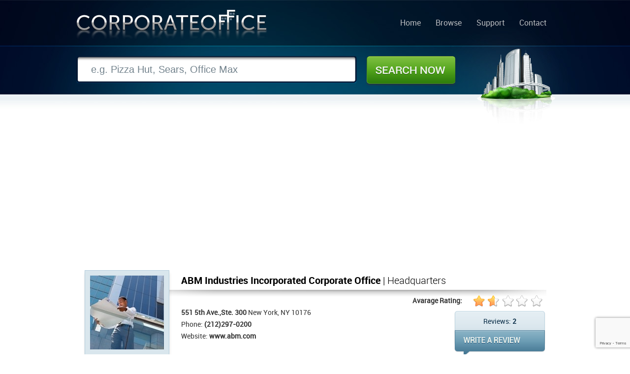

--- FILE ---
content_type: text/html; charset=UTF-8
request_url: https://www.corporateoffice.com/ABM-Industries-Incorporated.html
body_size: 16435
content:
<!DOCTYPE html>
<html lang="en">
<head>
<link rel="shortcut icon" href="./favicon.ico">
<meta http-equiv="Content-Type" content="text/html; charset=utf-8">
<meta name="viewport" content="width=device-width">
<meta name="robots" content="index, follow">
<meta name="keywords" content="ABM Industries Incorporated corporate office, ABM Industries Incorporated headquarters, ABM Industries Incorporated corporate headquarters, ABM Industries Incorporated corporate phone number, ABM Industries Incorporated corporate address, ABM Industries Incorporated reviews">
<meta name="description" content="ABM Industries Incorporated corporate office listing. Find information on ABM Industries Incorporated headquarters such as corporate phone number, address, website, and consumer reviews">
<meta name="Author" content="http://www.corporateoffice.com">
<meta name="Owner" content="CorporateOffice.com" >
<meta name="Rating" content="General">
<meta name="expires" content="never">
<meta name="distribution" content="global">
<meta name="dc.creator" content="CorporateOffice.com">
<meta name="dc.title" CONTENT="ABM Industries Incorporated Corporate Office & Headquarters | New York, NY">
<meta name="dc.language" CONTENT="US">
<meta name="dc.subject" CONTENT="ABM Industries Incorporated corporate office listing. ABM Industries Incorporated Office Address and Contact Details">
<meta name="dc.source" CONTENT="http://www.corporateoffice.com/">
<meta name="dc.keywords" CONTENT="ABM Industries Incorporated corporate office, ABM Industries Incorporated headquarters, ABM Industries Incorporated local address, ABM Industries Incorporated phone number, ABM Industries Incorporated office address, ABM Industries Incorporated reviews">
<meta name="dc.description" CONTENT="ABM Industries Incorporated is located in New York, NY. Additional details such as ABM Industries Incorporated's phone number, address, website, and consumer reviews are also available.">
<meta property="og:title" content="ABM Industries Incorporated Corporate Office & Headquarters | New York, NY">
<meta property="og:type" content="website">
<meta property="og:url" content="http://www.corporateoffice.com/ABM-Industries-Incorporated.html">
<meta property="og:image" content="http://www.corporateoffice.com/images/companies/abm-industries-incorporated-corporate-office-7aaeb888-518a-8ba2.jpg">
<meta property="og:site_name" content="Corporate Office & Headquarters">
<meta property="og:description" content="ABM Industries Incorporated corporate office listing. Find information on ABM Industries Incorporated headquarters such as corporate phone number, address, website, and consumer reviews">
<meta itemprop="name" content="ABM Industries Incorporated Corporate Office & Headquarters | New York, NY">
<meta itemprop="description" content="ABM Industries Incorporated corporate office listing. Find information on ABM Industries Incorporated headquarters such as corporate phone number, address, website, and consumer reviews">
<meta itemprop="image" content="http://www.corporateoffice.com/images/companies/abm-industries-incorporated-corporate-office-7aaeb888-518a-8ba2.jpg">

	<title>ABM Industries Incorporated Corporate Office & Headquarters | New York, NY</title>
	<link href="./template/css/stylesheet.css" rel="stylesheet">
        <link href="./template/css/responsive.css" rel="stylesheet">
	
 
   
<script src="https://www.google.com/recaptcha/api.js"></script>
<script>
function onSubmit(token) {
    document.getElementById("submit-review").submit();
}
</script>
 
	
	</head>
<body  class="sub">
<div id="sub">
	<div id="wrapper">
		<div id="header">
			<h1 id="logo"><a href="./">Corporate Office</a></h1>
            <!-- BEGIN Nav -->
			<ul id="nav">
	<li><a href="./">Home</a></li>
	<li><a href="listings.html">Browse</a></li>
	<li><a href="contacts.php">Support</a></li>
	<li><a href="contacts.php">Contact</a></li>
</ul>			<!-- END Nav -->

		</div>
		<!-- END HEADER -->		<div id="mid-sub">
			<form id="sub-search" method="get" action="./search.php">
				<input type="text" name="search" aria-label="Search" class="inpt" value="e.g. Pizza Hut, Sears, Office Max" onblur="if (this.value == '') {this.value = 'e.g. Pizza Hut, Sears, Office Max';}" onfocus="if (this.value == 'e.g. Pizza Hut, Sears, Office Max') {this.value = '';}">
				<button class="btn">Search Now</button>
			</form>
		</div>		<div id="subpage">
			<div class="listing">
 				<div id="topad">
					<script async src="//pagead2.googlesyndication.com/pagead/js/adsbygoogle.js"></script>
					<!-- corporateoffice.com-topwide -->
					<ins class="adsbygoogle"
						 style="display:block"
						 data-ad-client="ca-pub-5495010505315146"
						 data-ad-slot="3813838431"
						 data-ad-format="auto"></ins>
					<script>
					(adsbygoogle = window.adsbygoogle || []).push({});
					</script>


				</div>
				<div class="list-upper" style="clear:both;">
					<img loading="lazy" src="./images/companies/abm-industries-incorporated-corporate-office-7aaeb888-518a-8ba2.jpg" alt="ABM Industries Incorporated Corporate Office Headquarters" class="thumb">
					<div class="info right">
						<h2 class="header left"><span>ABM Industries Incorporated Corporate Office</span> | Headquarters </h2>
						<span class="rate right">Avarage Rating:  <span id="avgrate"><span id="star" style="width:43px"></span></span></span>						<br style="clear:both;">
						<strong>551 5th Ave.,Ste. 300</strong> New York, NY 10176 <br />
						Phone: <strong>(212)297-0200</strong><br />						Website: <a href="http://www.abm.com">www.abm.com</a>						<div class="write-review-box right">
							<span class="rev-count">
							Reviews: <strong>2</strong>
							</span>
							<a href="#submit-review" class="rev-link">WRITE REVIEW</a>
						</div>
				     </div>
				</div>
		

				<div class="list-main">
					<!-- Ad 300 x 250-->
					<div class="ad2 left" style="display:none !important">
 <script async src="//pagead2.googlesyndication.com/pagead/js/adsbygoogle.js"></script>
<!-- CorporateOffice.com300x250 -->
<ins class="adsbygoogle"
     style="display:inline-block;width:300px;height:250px"
     data-ad-client="ca-pub-5495010505315146"
     data-ad-slot="2369950437"></ins>
<script>
(adsbygoogle = window.adsbygoogle || []).push({});
</script>
					</div>
					<!-- END Ad 300 x 250-->
					<!-- Ad 300 x 250-->
					<div class="ad2 right" style="display:none !important">
 <script async src="//pagead2.googlesyndication.com/pagead/js/adsbygoogle.js"></script>
<!-- CorporateOffice.com300x250 -->
<ins class="adsbygoogle"
     style="display:inline-block;width:300px;height:250px"
     data-ad-client="ca-pub-5495010505315146"
     data-ad-slot="2369950437"></ins>
<script>
(adsbygoogle = window.adsbygoogle || []).push({});
</script>
					</div>
					<!-- END Ad 300 x 250-->
					<br style="clear:both; "/><br /><br />
					<h2 class="header2">Company <span>Overview</span></h2>
					<p class="desc">
												ABM commercially known as ABM industries incorporated, is one of the largest facility management service providers. The company specializes in offering building maintenance and construction services at considerable rate. The professionals offer multiple maintenance services within one contract. Building construction and maintenance services are being provided in national, regional and local areas. Building maintenance services being provided by the company include janitorial services, electrical testing, transportation and parking services, clinical engineering, mechanical and HVAC and other similar services. Record says that ABM is offering all these services since last 100 years approximately. ABM services are now also available in approximately 20 international locations.						 					</p>

					<br style="clear:both; "/><br />
					<h2 class="header2">ABM Industries Incorporated <span>Map Location</span></h2>
					
					<div id="map_canvas" style="height:360px;"></div>
					
					<br />
					<h2 class="header2">ABM Industries Incorporated Contact <span>QR Codes</span></h2>
					<div id="qrc">
 						<div class="left">
													<h2 style="padding-left:10px;">Phone Number</h2>
							<img src="./qr.php?id=2272&data=phone" alt="ABM Industries Incorporated phone number QR Code">
												</div>
						<div class="left">
													<h2 style="padding-left:10px;">Address</h2>
							<img src="./qr.php?id=2272&data=address" alt="ABM Industries Incorporated address QR Code">
												</div>
						<div class="left">
													<h2 style="padding-left:10px;">URL</h2>
							<img src="./qr.php?id=2272&data=website" alt="ABM Industries Incorporated URL QR Code">
												</div>
					</div>
				</div>
				<!-- BEGIN Sidebar -->
								<div class="list-side">
					<h2 class="header2">Related <span>Search</span></h2>
					<div class="box3">
												<ul>
															<li><a href="./Capitol-Homes-Inc.html">Capitol Homes Inc</a></li>
															<li><a href="./Kansas-City-Board-Of-Public-Utilities.html">Kansas City Board Of Public Utilities</a></li>
															<li><a href="./Abbey-Carpet.html">Abbey Carpet</a></li>
															<li><a href="./Little-Peoples-Landing.html">Little Peoples Landing</a></li>
															<li><a href="./Ruddick-Corporation.html">Ruddick Corporation</a></li>
															<li><a href="./Belk.html">Belk</a></li>
															<li><a href="./Anne-Fontaine.html">Anne Fontaine</a></li>
															<li><a href="./United-Package-Liquors-Inc.html">United Package Liquors Inc</a></li>
															<li><a href="./Tfs-Financial-Corp.html">Tfs Financial Corp</a></li>
													</ul>
					</div>
					<br />
					<h2 class="header2">Permanent <span>Link</span></h2>
					<input name="name" value="&lt;a href=&quot;http://www.corporateoffice.com/ABM-Industries-Incorporated.html&quot; title=&quot;ABM Industries Incorporated&quot; target=&quot;_new&quot;&gt;ABM Industries Incorporated Corporate Office&lt;/a&gt;" class="inptboxlink" type="text" aria-label="Link" onfocus="this.select()" onMouseUp="return false">
<br /><br /><br />
 

				</div>


				<!-- END Sidebar -->
				<div class="list-bottom">
					<h2 class="header2">ABM Industries Incorporated <span>Reviews</span></h2>
					<p style="font-size:16px; color:#000;margin-bottom:20px;">There are currently 2 consumer reviews about ABM Industries Incorporated available. <a href="#submit-review" class="link2">Share your review.</a></p>
					<div id="dreviews" style="overflow:hidden;">
										<!-- BEGIN REVIEWS -->
															<ul id="dr">
												<li>
							<div class="review">
								<div class="top">
									By John King - Posted on: September 11, 2013									<span class="rate"><img src="./template/images/star_on.png" alt="" style="height:15px;"><img src="./template/images/star_off.png" alt="" style="height:15px;"><img src="./template/images/star_off.png" alt="" style="height:15px;"><img src="./template/images/star_off.png" alt="" style="height:15px;"><img src="./template/images/star_off.png" alt="" style="height:15px;"></span>
								</div>
								<div class="inner">
									<p>
									Working for a company that this company owns, you had better make sure you have money set aside, and check your pay stub on pay days to see if your check is correct. If it isn&#39;t and the error is brought to a supervisors attention, you will still have to keep bring your issue up time and time again to have it corrected. Don&#39;t think that you bring up your issue one time will correct it. This I have seen for myself first hand. Also trying to get in contact with the CEO of this company, you will have and easier time booking a flight to Mars. 									</p>
								</div>
							</div>
						</li>
												<li>
							<div class="review alt">
								<div class="top">
									By kevin longendyke - Posted on: August 9, 2013									<span class="rate"><img src="./template/images/star_on.png" alt="" style="height:15px;"><img src="./template/images/star_off.png" alt="" style="height:15px;"><img src="./template/images/star_off.png" alt="" style="height:15px;"><img src="./template/images/star_off.png" alt="" style="height:15px;"><img src="./template/images/star_off.png" alt="" style="height:15px;"></span>
								</div>
								<div class="inner">
									<p>
									Worked for abm janitorial cleaning the plant in McConnelsville Ohio from July 17th to August.tHIS IS August 9 and still haven&#39;t got a paycheck.Called every office and nobody can give me any information.Guess Ill be going to small claims court. 									</p>
								</div>
							</div>
						</li>
											</ul>
										<!-- END REVIEWS -->										</div>
					<br /><br />
                    
					<br><h2 class="header2">Write <span>Review</span></h2>
					<p class="note">
						Please take a note that you are about to post a public review about ABM Industries Incorporated corporate office on CorporateOffice.com. This review will be public, so please do not post any of your personal information on this website. If you would like to contact the corporate offices of ABM Industries Incorporated, please use their contact information such as their phone number, website, and address listed above to contact them. However, sometimes staff from ABM Industries Incorporated headquarters do read the reviews on this website.
					</p>
															<form id="submit-review" action="#submit-review" method="post">
						<label>Your <span>Name:</span></label>
						<input type="text" name="name" value="" class="inptbox" aria-label="Name">
						<label>Your <span>Rating:</span></label>
						<select name="rate" aria-label="Rate">
							<option value="0">Please Select</option>
							<option value="5">(5 Star) Best</option>
							<option value="4">(4 Star)</option>
							<option value="3">(3 Star)</option>
							<option value="2">(2 Star)</option>
							<option value="1">(1 Star) Worst</option>
						</select> 
						<br style="clear:both;" /><br />
						<label style="padding-top:0px;"><span>Review:</span></label>
						<textarea name="review" aria-label="Review"></textarea>
						<br style="clear:both;" /><br />

 						<button class="btn-review g-recaptcha" data-sitekey="6LcnlksrAAAAALCT-rzt0nuXkLbDPljfNLZ9PMJt" data-callback='onSubmit' data-action='submit'>Submit Review</button>
					</form>				</div>
			</div>
		</div>
<script type="text/javascript" src="./template/js/jquery.js"></script>
<script>
$('body').on('click', 'div.pagination a', function() {
		var href = $(this).attr('href');
		$('#dreviews').load(href+' #dreviews');
	return false;
});
</script>
	</div>
</div>
<div id="footer">
	<div id="inner">
		Copyright &copy; 2013-2024, <a href="./">Corporate Office</a>, All Rights Reserved
		<ul class="right">
			<li><a href="./">Home</a></li>
			<li><a href="listings.html">Browse</a></li>
			<li><a href="https://support.worldwildlife.org/site/SPageServer?pagename=monthly_donation">Donate to WWF</a></li>
<li>
<a href="http://twitter.com/corpoffice">Follow Us on Twitter</a>
</li>
			<li><a href="privacy.php">Privacy</a></li>
			<li><a href="contacts.php">Contact</a></li>

		</ul>
	</div>
</div>


	    <script>
      var map;
      function initMap() {
        map = new google.maps.Map(document.getElementById('map_canvas'), {
          center: {lat: 40.7554596, lng: -73.9793403},
          zoom: 18
        });
		  var marker = new google.maps.Marker({
		  position: {lat: 40.7554596, lng: -73.9793403},
		  map: map,
		  title: "'ABM Industries Incorporated'",
		  });  
		  
		var circle = new google.maps.Circle({
		  strokeColor: "#FF0000",
		  strokeOpacity: 0.8,
		  strokeWeight: 2,
		  fillColor: "#FF0000",
		  fillOpacity: 0.35,
		  map,
		  center: {lat: 40.7554596, lng: -73.9793403},
		  radius: 30,
		});
      }
	  
 
    </script>
    <script src="https://cdn.jsdelivr.net/gh/somanchiu/Keyless-Google-Maps-API@v7.0/mapsJavaScriptAPI.js" async defer></script>
      

<script>
  (function(i,s,o,g,r,a,m){i['GoogleAnalyticsObject']=r;i[r]=i[r]||function(){
  (i[r].q=i[r].q||[]).push(arguments)},i[r].l=1*new Date();a=s.createElement(o),
  m=s.getElementsByTagName(o)[0];a.async=1;a.src=g;m.parentNode.insertBefore(a,m)
  })(window,document,'script','//www.google-analytics.com/analytics.js','ga');

  ga('create', 'UA-40316102-1', 'corporateoffice.com');
  ga('send', 'pageview');

</script>

 
</body>
</html>

--- FILE ---
content_type: text/html; charset=utf-8
request_url: https://www.google.com/recaptcha/api2/anchor?ar=1&k=6LcnlksrAAAAALCT-rzt0nuXkLbDPljfNLZ9PMJt&co=aHR0cHM6Ly93d3cuY29ycG9yYXRlb2ZmaWNlLmNvbTo0NDM.&hl=en&v=PoyoqOPhxBO7pBk68S4YbpHZ&size=invisible&sa=submit&anchor-ms=20000&execute-ms=30000&cb=87d212jgw9f6
body_size: 48427
content:
<!DOCTYPE HTML><html dir="ltr" lang="en"><head><meta http-equiv="Content-Type" content="text/html; charset=UTF-8">
<meta http-equiv="X-UA-Compatible" content="IE=edge">
<title>reCAPTCHA</title>
<style type="text/css">
/* cyrillic-ext */
@font-face {
  font-family: 'Roboto';
  font-style: normal;
  font-weight: 400;
  font-stretch: 100%;
  src: url(//fonts.gstatic.com/s/roboto/v48/KFO7CnqEu92Fr1ME7kSn66aGLdTylUAMa3GUBHMdazTgWw.woff2) format('woff2');
  unicode-range: U+0460-052F, U+1C80-1C8A, U+20B4, U+2DE0-2DFF, U+A640-A69F, U+FE2E-FE2F;
}
/* cyrillic */
@font-face {
  font-family: 'Roboto';
  font-style: normal;
  font-weight: 400;
  font-stretch: 100%;
  src: url(//fonts.gstatic.com/s/roboto/v48/KFO7CnqEu92Fr1ME7kSn66aGLdTylUAMa3iUBHMdazTgWw.woff2) format('woff2');
  unicode-range: U+0301, U+0400-045F, U+0490-0491, U+04B0-04B1, U+2116;
}
/* greek-ext */
@font-face {
  font-family: 'Roboto';
  font-style: normal;
  font-weight: 400;
  font-stretch: 100%;
  src: url(//fonts.gstatic.com/s/roboto/v48/KFO7CnqEu92Fr1ME7kSn66aGLdTylUAMa3CUBHMdazTgWw.woff2) format('woff2');
  unicode-range: U+1F00-1FFF;
}
/* greek */
@font-face {
  font-family: 'Roboto';
  font-style: normal;
  font-weight: 400;
  font-stretch: 100%;
  src: url(//fonts.gstatic.com/s/roboto/v48/KFO7CnqEu92Fr1ME7kSn66aGLdTylUAMa3-UBHMdazTgWw.woff2) format('woff2');
  unicode-range: U+0370-0377, U+037A-037F, U+0384-038A, U+038C, U+038E-03A1, U+03A3-03FF;
}
/* math */
@font-face {
  font-family: 'Roboto';
  font-style: normal;
  font-weight: 400;
  font-stretch: 100%;
  src: url(//fonts.gstatic.com/s/roboto/v48/KFO7CnqEu92Fr1ME7kSn66aGLdTylUAMawCUBHMdazTgWw.woff2) format('woff2');
  unicode-range: U+0302-0303, U+0305, U+0307-0308, U+0310, U+0312, U+0315, U+031A, U+0326-0327, U+032C, U+032F-0330, U+0332-0333, U+0338, U+033A, U+0346, U+034D, U+0391-03A1, U+03A3-03A9, U+03B1-03C9, U+03D1, U+03D5-03D6, U+03F0-03F1, U+03F4-03F5, U+2016-2017, U+2034-2038, U+203C, U+2040, U+2043, U+2047, U+2050, U+2057, U+205F, U+2070-2071, U+2074-208E, U+2090-209C, U+20D0-20DC, U+20E1, U+20E5-20EF, U+2100-2112, U+2114-2115, U+2117-2121, U+2123-214F, U+2190, U+2192, U+2194-21AE, U+21B0-21E5, U+21F1-21F2, U+21F4-2211, U+2213-2214, U+2216-22FF, U+2308-230B, U+2310, U+2319, U+231C-2321, U+2336-237A, U+237C, U+2395, U+239B-23B7, U+23D0, U+23DC-23E1, U+2474-2475, U+25AF, U+25B3, U+25B7, U+25BD, U+25C1, U+25CA, U+25CC, U+25FB, U+266D-266F, U+27C0-27FF, U+2900-2AFF, U+2B0E-2B11, U+2B30-2B4C, U+2BFE, U+3030, U+FF5B, U+FF5D, U+1D400-1D7FF, U+1EE00-1EEFF;
}
/* symbols */
@font-face {
  font-family: 'Roboto';
  font-style: normal;
  font-weight: 400;
  font-stretch: 100%;
  src: url(//fonts.gstatic.com/s/roboto/v48/KFO7CnqEu92Fr1ME7kSn66aGLdTylUAMaxKUBHMdazTgWw.woff2) format('woff2');
  unicode-range: U+0001-000C, U+000E-001F, U+007F-009F, U+20DD-20E0, U+20E2-20E4, U+2150-218F, U+2190, U+2192, U+2194-2199, U+21AF, U+21E6-21F0, U+21F3, U+2218-2219, U+2299, U+22C4-22C6, U+2300-243F, U+2440-244A, U+2460-24FF, U+25A0-27BF, U+2800-28FF, U+2921-2922, U+2981, U+29BF, U+29EB, U+2B00-2BFF, U+4DC0-4DFF, U+FFF9-FFFB, U+10140-1018E, U+10190-1019C, U+101A0, U+101D0-101FD, U+102E0-102FB, U+10E60-10E7E, U+1D2C0-1D2D3, U+1D2E0-1D37F, U+1F000-1F0FF, U+1F100-1F1AD, U+1F1E6-1F1FF, U+1F30D-1F30F, U+1F315, U+1F31C, U+1F31E, U+1F320-1F32C, U+1F336, U+1F378, U+1F37D, U+1F382, U+1F393-1F39F, U+1F3A7-1F3A8, U+1F3AC-1F3AF, U+1F3C2, U+1F3C4-1F3C6, U+1F3CA-1F3CE, U+1F3D4-1F3E0, U+1F3ED, U+1F3F1-1F3F3, U+1F3F5-1F3F7, U+1F408, U+1F415, U+1F41F, U+1F426, U+1F43F, U+1F441-1F442, U+1F444, U+1F446-1F449, U+1F44C-1F44E, U+1F453, U+1F46A, U+1F47D, U+1F4A3, U+1F4B0, U+1F4B3, U+1F4B9, U+1F4BB, U+1F4BF, U+1F4C8-1F4CB, U+1F4D6, U+1F4DA, U+1F4DF, U+1F4E3-1F4E6, U+1F4EA-1F4ED, U+1F4F7, U+1F4F9-1F4FB, U+1F4FD-1F4FE, U+1F503, U+1F507-1F50B, U+1F50D, U+1F512-1F513, U+1F53E-1F54A, U+1F54F-1F5FA, U+1F610, U+1F650-1F67F, U+1F687, U+1F68D, U+1F691, U+1F694, U+1F698, U+1F6AD, U+1F6B2, U+1F6B9-1F6BA, U+1F6BC, U+1F6C6-1F6CF, U+1F6D3-1F6D7, U+1F6E0-1F6EA, U+1F6F0-1F6F3, U+1F6F7-1F6FC, U+1F700-1F7FF, U+1F800-1F80B, U+1F810-1F847, U+1F850-1F859, U+1F860-1F887, U+1F890-1F8AD, U+1F8B0-1F8BB, U+1F8C0-1F8C1, U+1F900-1F90B, U+1F93B, U+1F946, U+1F984, U+1F996, U+1F9E9, U+1FA00-1FA6F, U+1FA70-1FA7C, U+1FA80-1FA89, U+1FA8F-1FAC6, U+1FACE-1FADC, U+1FADF-1FAE9, U+1FAF0-1FAF8, U+1FB00-1FBFF;
}
/* vietnamese */
@font-face {
  font-family: 'Roboto';
  font-style: normal;
  font-weight: 400;
  font-stretch: 100%;
  src: url(//fonts.gstatic.com/s/roboto/v48/KFO7CnqEu92Fr1ME7kSn66aGLdTylUAMa3OUBHMdazTgWw.woff2) format('woff2');
  unicode-range: U+0102-0103, U+0110-0111, U+0128-0129, U+0168-0169, U+01A0-01A1, U+01AF-01B0, U+0300-0301, U+0303-0304, U+0308-0309, U+0323, U+0329, U+1EA0-1EF9, U+20AB;
}
/* latin-ext */
@font-face {
  font-family: 'Roboto';
  font-style: normal;
  font-weight: 400;
  font-stretch: 100%;
  src: url(//fonts.gstatic.com/s/roboto/v48/KFO7CnqEu92Fr1ME7kSn66aGLdTylUAMa3KUBHMdazTgWw.woff2) format('woff2');
  unicode-range: U+0100-02BA, U+02BD-02C5, U+02C7-02CC, U+02CE-02D7, U+02DD-02FF, U+0304, U+0308, U+0329, U+1D00-1DBF, U+1E00-1E9F, U+1EF2-1EFF, U+2020, U+20A0-20AB, U+20AD-20C0, U+2113, U+2C60-2C7F, U+A720-A7FF;
}
/* latin */
@font-face {
  font-family: 'Roboto';
  font-style: normal;
  font-weight: 400;
  font-stretch: 100%;
  src: url(//fonts.gstatic.com/s/roboto/v48/KFO7CnqEu92Fr1ME7kSn66aGLdTylUAMa3yUBHMdazQ.woff2) format('woff2');
  unicode-range: U+0000-00FF, U+0131, U+0152-0153, U+02BB-02BC, U+02C6, U+02DA, U+02DC, U+0304, U+0308, U+0329, U+2000-206F, U+20AC, U+2122, U+2191, U+2193, U+2212, U+2215, U+FEFF, U+FFFD;
}
/* cyrillic-ext */
@font-face {
  font-family: 'Roboto';
  font-style: normal;
  font-weight: 500;
  font-stretch: 100%;
  src: url(//fonts.gstatic.com/s/roboto/v48/KFO7CnqEu92Fr1ME7kSn66aGLdTylUAMa3GUBHMdazTgWw.woff2) format('woff2');
  unicode-range: U+0460-052F, U+1C80-1C8A, U+20B4, U+2DE0-2DFF, U+A640-A69F, U+FE2E-FE2F;
}
/* cyrillic */
@font-face {
  font-family: 'Roboto';
  font-style: normal;
  font-weight: 500;
  font-stretch: 100%;
  src: url(//fonts.gstatic.com/s/roboto/v48/KFO7CnqEu92Fr1ME7kSn66aGLdTylUAMa3iUBHMdazTgWw.woff2) format('woff2');
  unicode-range: U+0301, U+0400-045F, U+0490-0491, U+04B0-04B1, U+2116;
}
/* greek-ext */
@font-face {
  font-family: 'Roboto';
  font-style: normal;
  font-weight: 500;
  font-stretch: 100%;
  src: url(//fonts.gstatic.com/s/roboto/v48/KFO7CnqEu92Fr1ME7kSn66aGLdTylUAMa3CUBHMdazTgWw.woff2) format('woff2');
  unicode-range: U+1F00-1FFF;
}
/* greek */
@font-face {
  font-family: 'Roboto';
  font-style: normal;
  font-weight: 500;
  font-stretch: 100%;
  src: url(//fonts.gstatic.com/s/roboto/v48/KFO7CnqEu92Fr1ME7kSn66aGLdTylUAMa3-UBHMdazTgWw.woff2) format('woff2');
  unicode-range: U+0370-0377, U+037A-037F, U+0384-038A, U+038C, U+038E-03A1, U+03A3-03FF;
}
/* math */
@font-face {
  font-family: 'Roboto';
  font-style: normal;
  font-weight: 500;
  font-stretch: 100%;
  src: url(//fonts.gstatic.com/s/roboto/v48/KFO7CnqEu92Fr1ME7kSn66aGLdTylUAMawCUBHMdazTgWw.woff2) format('woff2');
  unicode-range: U+0302-0303, U+0305, U+0307-0308, U+0310, U+0312, U+0315, U+031A, U+0326-0327, U+032C, U+032F-0330, U+0332-0333, U+0338, U+033A, U+0346, U+034D, U+0391-03A1, U+03A3-03A9, U+03B1-03C9, U+03D1, U+03D5-03D6, U+03F0-03F1, U+03F4-03F5, U+2016-2017, U+2034-2038, U+203C, U+2040, U+2043, U+2047, U+2050, U+2057, U+205F, U+2070-2071, U+2074-208E, U+2090-209C, U+20D0-20DC, U+20E1, U+20E5-20EF, U+2100-2112, U+2114-2115, U+2117-2121, U+2123-214F, U+2190, U+2192, U+2194-21AE, U+21B0-21E5, U+21F1-21F2, U+21F4-2211, U+2213-2214, U+2216-22FF, U+2308-230B, U+2310, U+2319, U+231C-2321, U+2336-237A, U+237C, U+2395, U+239B-23B7, U+23D0, U+23DC-23E1, U+2474-2475, U+25AF, U+25B3, U+25B7, U+25BD, U+25C1, U+25CA, U+25CC, U+25FB, U+266D-266F, U+27C0-27FF, U+2900-2AFF, U+2B0E-2B11, U+2B30-2B4C, U+2BFE, U+3030, U+FF5B, U+FF5D, U+1D400-1D7FF, U+1EE00-1EEFF;
}
/* symbols */
@font-face {
  font-family: 'Roboto';
  font-style: normal;
  font-weight: 500;
  font-stretch: 100%;
  src: url(//fonts.gstatic.com/s/roboto/v48/KFO7CnqEu92Fr1ME7kSn66aGLdTylUAMaxKUBHMdazTgWw.woff2) format('woff2');
  unicode-range: U+0001-000C, U+000E-001F, U+007F-009F, U+20DD-20E0, U+20E2-20E4, U+2150-218F, U+2190, U+2192, U+2194-2199, U+21AF, U+21E6-21F0, U+21F3, U+2218-2219, U+2299, U+22C4-22C6, U+2300-243F, U+2440-244A, U+2460-24FF, U+25A0-27BF, U+2800-28FF, U+2921-2922, U+2981, U+29BF, U+29EB, U+2B00-2BFF, U+4DC0-4DFF, U+FFF9-FFFB, U+10140-1018E, U+10190-1019C, U+101A0, U+101D0-101FD, U+102E0-102FB, U+10E60-10E7E, U+1D2C0-1D2D3, U+1D2E0-1D37F, U+1F000-1F0FF, U+1F100-1F1AD, U+1F1E6-1F1FF, U+1F30D-1F30F, U+1F315, U+1F31C, U+1F31E, U+1F320-1F32C, U+1F336, U+1F378, U+1F37D, U+1F382, U+1F393-1F39F, U+1F3A7-1F3A8, U+1F3AC-1F3AF, U+1F3C2, U+1F3C4-1F3C6, U+1F3CA-1F3CE, U+1F3D4-1F3E0, U+1F3ED, U+1F3F1-1F3F3, U+1F3F5-1F3F7, U+1F408, U+1F415, U+1F41F, U+1F426, U+1F43F, U+1F441-1F442, U+1F444, U+1F446-1F449, U+1F44C-1F44E, U+1F453, U+1F46A, U+1F47D, U+1F4A3, U+1F4B0, U+1F4B3, U+1F4B9, U+1F4BB, U+1F4BF, U+1F4C8-1F4CB, U+1F4D6, U+1F4DA, U+1F4DF, U+1F4E3-1F4E6, U+1F4EA-1F4ED, U+1F4F7, U+1F4F9-1F4FB, U+1F4FD-1F4FE, U+1F503, U+1F507-1F50B, U+1F50D, U+1F512-1F513, U+1F53E-1F54A, U+1F54F-1F5FA, U+1F610, U+1F650-1F67F, U+1F687, U+1F68D, U+1F691, U+1F694, U+1F698, U+1F6AD, U+1F6B2, U+1F6B9-1F6BA, U+1F6BC, U+1F6C6-1F6CF, U+1F6D3-1F6D7, U+1F6E0-1F6EA, U+1F6F0-1F6F3, U+1F6F7-1F6FC, U+1F700-1F7FF, U+1F800-1F80B, U+1F810-1F847, U+1F850-1F859, U+1F860-1F887, U+1F890-1F8AD, U+1F8B0-1F8BB, U+1F8C0-1F8C1, U+1F900-1F90B, U+1F93B, U+1F946, U+1F984, U+1F996, U+1F9E9, U+1FA00-1FA6F, U+1FA70-1FA7C, U+1FA80-1FA89, U+1FA8F-1FAC6, U+1FACE-1FADC, U+1FADF-1FAE9, U+1FAF0-1FAF8, U+1FB00-1FBFF;
}
/* vietnamese */
@font-face {
  font-family: 'Roboto';
  font-style: normal;
  font-weight: 500;
  font-stretch: 100%;
  src: url(//fonts.gstatic.com/s/roboto/v48/KFO7CnqEu92Fr1ME7kSn66aGLdTylUAMa3OUBHMdazTgWw.woff2) format('woff2');
  unicode-range: U+0102-0103, U+0110-0111, U+0128-0129, U+0168-0169, U+01A0-01A1, U+01AF-01B0, U+0300-0301, U+0303-0304, U+0308-0309, U+0323, U+0329, U+1EA0-1EF9, U+20AB;
}
/* latin-ext */
@font-face {
  font-family: 'Roboto';
  font-style: normal;
  font-weight: 500;
  font-stretch: 100%;
  src: url(//fonts.gstatic.com/s/roboto/v48/KFO7CnqEu92Fr1ME7kSn66aGLdTylUAMa3KUBHMdazTgWw.woff2) format('woff2');
  unicode-range: U+0100-02BA, U+02BD-02C5, U+02C7-02CC, U+02CE-02D7, U+02DD-02FF, U+0304, U+0308, U+0329, U+1D00-1DBF, U+1E00-1E9F, U+1EF2-1EFF, U+2020, U+20A0-20AB, U+20AD-20C0, U+2113, U+2C60-2C7F, U+A720-A7FF;
}
/* latin */
@font-face {
  font-family: 'Roboto';
  font-style: normal;
  font-weight: 500;
  font-stretch: 100%;
  src: url(//fonts.gstatic.com/s/roboto/v48/KFO7CnqEu92Fr1ME7kSn66aGLdTylUAMa3yUBHMdazQ.woff2) format('woff2');
  unicode-range: U+0000-00FF, U+0131, U+0152-0153, U+02BB-02BC, U+02C6, U+02DA, U+02DC, U+0304, U+0308, U+0329, U+2000-206F, U+20AC, U+2122, U+2191, U+2193, U+2212, U+2215, U+FEFF, U+FFFD;
}
/* cyrillic-ext */
@font-face {
  font-family: 'Roboto';
  font-style: normal;
  font-weight: 900;
  font-stretch: 100%;
  src: url(//fonts.gstatic.com/s/roboto/v48/KFO7CnqEu92Fr1ME7kSn66aGLdTylUAMa3GUBHMdazTgWw.woff2) format('woff2');
  unicode-range: U+0460-052F, U+1C80-1C8A, U+20B4, U+2DE0-2DFF, U+A640-A69F, U+FE2E-FE2F;
}
/* cyrillic */
@font-face {
  font-family: 'Roboto';
  font-style: normal;
  font-weight: 900;
  font-stretch: 100%;
  src: url(//fonts.gstatic.com/s/roboto/v48/KFO7CnqEu92Fr1ME7kSn66aGLdTylUAMa3iUBHMdazTgWw.woff2) format('woff2');
  unicode-range: U+0301, U+0400-045F, U+0490-0491, U+04B0-04B1, U+2116;
}
/* greek-ext */
@font-face {
  font-family: 'Roboto';
  font-style: normal;
  font-weight: 900;
  font-stretch: 100%;
  src: url(//fonts.gstatic.com/s/roboto/v48/KFO7CnqEu92Fr1ME7kSn66aGLdTylUAMa3CUBHMdazTgWw.woff2) format('woff2');
  unicode-range: U+1F00-1FFF;
}
/* greek */
@font-face {
  font-family: 'Roboto';
  font-style: normal;
  font-weight: 900;
  font-stretch: 100%;
  src: url(//fonts.gstatic.com/s/roboto/v48/KFO7CnqEu92Fr1ME7kSn66aGLdTylUAMa3-UBHMdazTgWw.woff2) format('woff2');
  unicode-range: U+0370-0377, U+037A-037F, U+0384-038A, U+038C, U+038E-03A1, U+03A3-03FF;
}
/* math */
@font-face {
  font-family: 'Roboto';
  font-style: normal;
  font-weight: 900;
  font-stretch: 100%;
  src: url(//fonts.gstatic.com/s/roboto/v48/KFO7CnqEu92Fr1ME7kSn66aGLdTylUAMawCUBHMdazTgWw.woff2) format('woff2');
  unicode-range: U+0302-0303, U+0305, U+0307-0308, U+0310, U+0312, U+0315, U+031A, U+0326-0327, U+032C, U+032F-0330, U+0332-0333, U+0338, U+033A, U+0346, U+034D, U+0391-03A1, U+03A3-03A9, U+03B1-03C9, U+03D1, U+03D5-03D6, U+03F0-03F1, U+03F4-03F5, U+2016-2017, U+2034-2038, U+203C, U+2040, U+2043, U+2047, U+2050, U+2057, U+205F, U+2070-2071, U+2074-208E, U+2090-209C, U+20D0-20DC, U+20E1, U+20E5-20EF, U+2100-2112, U+2114-2115, U+2117-2121, U+2123-214F, U+2190, U+2192, U+2194-21AE, U+21B0-21E5, U+21F1-21F2, U+21F4-2211, U+2213-2214, U+2216-22FF, U+2308-230B, U+2310, U+2319, U+231C-2321, U+2336-237A, U+237C, U+2395, U+239B-23B7, U+23D0, U+23DC-23E1, U+2474-2475, U+25AF, U+25B3, U+25B7, U+25BD, U+25C1, U+25CA, U+25CC, U+25FB, U+266D-266F, U+27C0-27FF, U+2900-2AFF, U+2B0E-2B11, U+2B30-2B4C, U+2BFE, U+3030, U+FF5B, U+FF5D, U+1D400-1D7FF, U+1EE00-1EEFF;
}
/* symbols */
@font-face {
  font-family: 'Roboto';
  font-style: normal;
  font-weight: 900;
  font-stretch: 100%;
  src: url(//fonts.gstatic.com/s/roboto/v48/KFO7CnqEu92Fr1ME7kSn66aGLdTylUAMaxKUBHMdazTgWw.woff2) format('woff2');
  unicode-range: U+0001-000C, U+000E-001F, U+007F-009F, U+20DD-20E0, U+20E2-20E4, U+2150-218F, U+2190, U+2192, U+2194-2199, U+21AF, U+21E6-21F0, U+21F3, U+2218-2219, U+2299, U+22C4-22C6, U+2300-243F, U+2440-244A, U+2460-24FF, U+25A0-27BF, U+2800-28FF, U+2921-2922, U+2981, U+29BF, U+29EB, U+2B00-2BFF, U+4DC0-4DFF, U+FFF9-FFFB, U+10140-1018E, U+10190-1019C, U+101A0, U+101D0-101FD, U+102E0-102FB, U+10E60-10E7E, U+1D2C0-1D2D3, U+1D2E0-1D37F, U+1F000-1F0FF, U+1F100-1F1AD, U+1F1E6-1F1FF, U+1F30D-1F30F, U+1F315, U+1F31C, U+1F31E, U+1F320-1F32C, U+1F336, U+1F378, U+1F37D, U+1F382, U+1F393-1F39F, U+1F3A7-1F3A8, U+1F3AC-1F3AF, U+1F3C2, U+1F3C4-1F3C6, U+1F3CA-1F3CE, U+1F3D4-1F3E0, U+1F3ED, U+1F3F1-1F3F3, U+1F3F5-1F3F7, U+1F408, U+1F415, U+1F41F, U+1F426, U+1F43F, U+1F441-1F442, U+1F444, U+1F446-1F449, U+1F44C-1F44E, U+1F453, U+1F46A, U+1F47D, U+1F4A3, U+1F4B0, U+1F4B3, U+1F4B9, U+1F4BB, U+1F4BF, U+1F4C8-1F4CB, U+1F4D6, U+1F4DA, U+1F4DF, U+1F4E3-1F4E6, U+1F4EA-1F4ED, U+1F4F7, U+1F4F9-1F4FB, U+1F4FD-1F4FE, U+1F503, U+1F507-1F50B, U+1F50D, U+1F512-1F513, U+1F53E-1F54A, U+1F54F-1F5FA, U+1F610, U+1F650-1F67F, U+1F687, U+1F68D, U+1F691, U+1F694, U+1F698, U+1F6AD, U+1F6B2, U+1F6B9-1F6BA, U+1F6BC, U+1F6C6-1F6CF, U+1F6D3-1F6D7, U+1F6E0-1F6EA, U+1F6F0-1F6F3, U+1F6F7-1F6FC, U+1F700-1F7FF, U+1F800-1F80B, U+1F810-1F847, U+1F850-1F859, U+1F860-1F887, U+1F890-1F8AD, U+1F8B0-1F8BB, U+1F8C0-1F8C1, U+1F900-1F90B, U+1F93B, U+1F946, U+1F984, U+1F996, U+1F9E9, U+1FA00-1FA6F, U+1FA70-1FA7C, U+1FA80-1FA89, U+1FA8F-1FAC6, U+1FACE-1FADC, U+1FADF-1FAE9, U+1FAF0-1FAF8, U+1FB00-1FBFF;
}
/* vietnamese */
@font-face {
  font-family: 'Roboto';
  font-style: normal;
  font-weight: 900;
  font-stretch: 100%;
  src: url(//fonts.gstatic.com/s/roboto/v48/KFO7CnqEu92Fr1ME7kSn66aGLdTylUAMa3OUBHMdazTgWw.woff2) format('woff2');
  unicode-range: U+0102-0103, U+0110-0111, U+0128-0129, U+0168-0169, U+01A0-01A1, U+01AF-01B0, U+0300-0301, U+0303-0304, U+0308-0309, U+0323, U+0329, U+1EA0-1EF9, U+20AB;
}
/* latin-ext */
@font-face {
  font-family: 'Roboto';
  font-style: normal;
  font-weight: 900;
  font-stretch: 100%;
  src: url(//fonts.gstatic.com/s/roboto/v48/KFO7CnqEu92Fr1ME7kSn66aGLdTylUAMa3KUBHMdazTgWw.woff2) format('woff2');
  unicode-range: U+0100-02BA, U+02BD-02C5, U+02C7-02CC, U+02CE-02D7, U+02DD-02FF, U+0304, U+0308, U+0329, U+1D00-1DBF, U+1E00-1E9F, U+1EF2-1EFF, U+2020, U+20A0-20AB, U+20AD-20C0, U+2113, U+2C60-2C7F, U+A720-A7FF;
}
/* latin */
@font-face {
  font-family: 'Roboto';
  font-style: normal;
  font-weight: 900;
  font-stretch: 100%;
  src: url(//fonts.gstatic.com/s/roboto/v48/KFO7CnqEu92Fr1ME7kSn66aGLdTylUAMa3yUBHMdazQ.woff2) format('woff2');
  unicode-range: U+0000-00FF, U+0131, U+0152-0153, U+02BB-02BC, U+02C6, U+02DA, U+02DC, U+0304, U+0308, U+0329, U+2000-206F, U+20AC, U+2122, U+2191, U+2193, U+2212, U+2215, U+FEFF, U+FFFD;
}

</style>
<link rel="stylesheet" type="text/css" href="https://www.gstatic.com/recaptcha/releases/PoyoqOPhxBO7pBk68S4YbpHZ/styles__ltr.css">
<script nonce="Tgqua4RnJ7G5a42596WkHA" type="text/javascript">window['__recaptcha_api'] = 'https://www.google.com/recaptcha/api2/';</script>
<script type="text/javascript" src="https://www.gstatic.com/recaptcha/releases/PoyoqOPhxBO7pBk68S4YbpHZ/recaptcha__en.js" nonce="Tgqua4RnJ7G5a42596WkHA">
      
    </script></head>
<body><div id="rc-anchor-alert" class="rc-anchor-alert"></div>
<input type="hidden" id="recaptcha-token" value="[base64]">
<script type="text/javascript" nonce="Tgqua4RnJ7G5a42596WkHA">
      recaptcha.anchor.Main.init("[\x22ainput\x22,[\x22bgdata\x22,\x22\x22,\[base64]/[base64]/[base64]/[base64]/[base64]/UltsKytdPUU6KEU8MjA0OD9SW2wrK109RT4+NnwxOTI6KChFJjY0NTEyKT09NTUyOTYmJk0rMTxjLmxlbmd0aCYmKGMuY2hhckNvZGVBdChNKzEpJjY0NTEyKT09NTYzMjA/[base64]/[base64]/[base64]/[base64]/[base64]/[base64]/[base64]\x22,\[base64]\x22,\x22wpXChMKaSzLDgsOBw4cKw77DnsKaw4hgS0LDq8KfIwHCrMKOwq50UAZPw7N4LsOnw5DCt8OoH1QJwpQRdsO1wq1tCR56w6ZpZWfDssKpQQ/DhmMKY8OLwrrCmcOHw53DqMOdw6Nsw5nDssKMwoxCw6jDr8Ozwo7CmcO/RhgDw4bCkMOxw7fDrTwfCT1ww5/DiMO+BH/DjFXDoMO4b2nCvcOTW8KIwrvDt8Oyw5HCgsKZwot9w5MtwpZOw5zDtlzCl3DDokXDs8KJw5PDsARlwqZ/ecKjKsKuC8OqwpPCkcK3acKwwpRlK35HN8KjP8OHw4gbwrZkV8KlwrA4WDVSw61PRsKkwpEgw4XDpUpLfBPDt8O/wrHCs8OwPy7CisOTwr8rwrEBw45AN8OLR3dSHsOQdcKgIMOKMxrCu1Ehw4PDuVoRw4BIwrYaw7DCslo4PcOBwprDkFgxw5/CnEzCs8KsCH3DpsOjKUhdbUcBMsK1wqfDpVrCp8O2w53Dmn/DmcOiQC3DhwBEwpl/w75JwqjCjsKcwosKBMKFTxfCgj/CqyzChhDDtl0rw4/Dn8KIJCI0w5cZbMO5wp40c8OOb3h3asOwM8OVScOawoDCjFjCqkg+K8O0JRjCgsKqwobDr2Z2wqptLMOSI8OPw7LDqwB8w6nDsm5Ww6bCuMKiwqDDk8O+wq3CjWLDmjZXw6HCqRHCs8KwKFgRw6jDlMKLLkvCncKZw5UpM1rDrnXCvsKhwqLCpgE/wqPCiibCusOhw7IwwoAXw5LDug0OOsKfw6jDn20JC8OPYMK/OR7DusKsVjzCtMKnw7M7wqMkIxHCi8OLwrMvRMObwr4vXMO3VcOgFcOSPSZ5w6sFwpFkw7HDl2vDjyvCosOPwq3Cv8KhOsKFw6/CphnDsMOsQcOXdV8rGx0wJMKRwrvCuBwJw4zCvEnCoDTCqBt/wobDr8KCw6dIImstw6jCvkHDnMK2Jlw+w5Nuf8KRw5o2wrJxw6PDrlHDgHxMw4UzwoQTw5XDj8OCwoXDl8KOw5UNKcKCw6PCoT7DisOxV0PCtUvCj8O9ETPCqcK5akjCksOtwp06MDoWwpXDuHA7Y8OtScOSwo3ChSPCmcKac8Oywp/DryNnCS3CsxvDqMKOwqdCwqjCtcOqwqLDvxzDmMKcw5TCjD43wq3CsBvDk8KHCyMNCSHDu8OMdgDDsMKTwrcjw6PCjkopw4Rsw67CqA/[base64]/DrcO+w73DvMOKJsKAw792w7/CjhY2IMOWKMK3w5DDksK5wq/DlsKDTMKIw7PCjSlpwr1nwqNlTifDhWrCizBKQB8wwohBJ8OxGcK9w7QVUsKvKsOIID0lw4bCmcKzwojDpWXDmj3DrCFBw6RYwrNIwqDCiC9fwobCtDoJK8KwwpFPwpPCjcKzw4wCwrwnK8KkcVTDmmR8F8K/[base64]/Cp8KrEGsGw7E8Bm3DgsOvW8Ojw6rDq2nCuMK7w7R/RwI5w5rCvsKlwocDw5bCom7DjnfDpF8Rw5HDrsOEw7/[base64]/Cu8KqBMKbw6QicA0wUMK1IMO3w7bCncKtwptQWsKAX8O/[base64]/w6fCs086w4cyGyfDn8Kmw7lvw5zDm8KZTcKEcyheNQB2TMOIwqPCr8KuBTQ6w7k5w7bDgsOxwpUPw6vDtQUKw5/CshzCj2HCn8Kawosywr7Cr8O5wrklw7/[base64]/CsF3Dun5GCw7DgMOedFbCiw3DlsKzEUTCisKdw7fCocKlIEVVA39xO8K4w40PWDzCuHlPw6vDml9aw68Wwp3CvsKlOcKkw63Dn8KVWWzCn8OpHsONwpZkwq3ChsKJFHvCmGwSw57DgHcNTcKHFmxFw7PCvcOIw7zDk8O5AlXCqhsCK8KjJcOqa8O/w7ZHWCrCusOswqfDqcOEwobDiMOSw6csT8Kpw4nDlMKpYQfCm8OWTMO7wrQmwoHCrMKhwoJBHcOJYsKMwro3wpbCrMO8ZHnDpMKiw4HDpmkrw5IAEMKowpYyeHXDs8K8IGp/w43Cp2BowpLDuHbDikrClRDCjHp8wqHDv8OfwonClsOvwrQlXMOvecOLVMKRDmrCrcK5Mi9awovDgTlSwqcTEiAMIUozw7zCiMO0wqPDu8Ktwp5tw5oJPwkxwoBGTBLCjsKfw6vDgsKWw7HDnwbDsVgew5/Cu8OIAMOLZBXDl3/[base64]/[base64]/BsK9wpJCw7zDkMOywp/CqQxwE8KWbsORID/DoHvClsOgwpPDusK3wp7Cj8OgIF5Jwq91ZDJ3WMOFViPCl8Odb8KqUMKnw4bCr2DDqV80wr5Yw7xdwr/[base64]/OcOMGcKmw6FYQMK4woPCuMOmw61ZwoJWw50Nw4VWRcONw4FBEQjDsGk7wpPCtxvCgMOIw5ZpUlTDuz4awqVkwp8xE8OnVcOIwrIOw7NWw5d0wo5ff1bDjxHChCHDu0R8w5DCqMK4QsOcw5jDpcK6wpTDi8K/wpPDhsKdw7jDl8OmHXxRcFBswqHCjzc/dsKbYsOZLMKewqxMwo3DixlVwrwiwoNvwpBOI0YIw5UQf0UuBsK1HsO5eEUmw6PDpsOYw7/[base64]/CpcKiA1zClsOiSiHDtSfDhVfDkSvCpMK4w6tkw6fDg3RZWFnDocO6b8KvwolGKV/Cp8K6SRE8woImISEaCGVuw6fCpsOuwqYtwp3Dn8OhM8OYDsKOGDLDt8KfCsOeXcOJwoh5RAvCqMOnXsO9OMKrwrBtAy5kwpfDsEhpN8OxwqnChsKVwpYswrbCpCg9CGVsccKgHMK2wrkzwrcrP8KrSmkvwp/CmlnCtWXCoMKIwrPCpMKDwpIYw7h7F8Okw4/CnMKuXkDCixZZw7TDgVBFwqQHUcO0CcKnJh4+wrx2ZcO8wqPCtcK9FcOsJcKlw7JCb0XCn8KZI8KCRsKhP283wrNHw68hQ8O3woDCp8O/wqRxL8K6ajAew7Ibw5fCkm/DscKcw75owr3Dr8KwEMK8BsKPfAFNwoN0LTDDpsK6DFF8w7rCt8OWTMO7ck/Cq3zCg2ABccKWE8OvacOoU8OlR8OMMcO3w6PCjx3Ct13DmcKCPkfCrUHCs8KCfsK+wr/Dn8OYw7M+w5/ChmAUMUHCqcK3w7bCjzPDtcKywpVCCMOaV8KwFcOZwqU0w7DDjFvCq3/CplfCng3DgTvCpcOywqgswqfCtsOOwrsUw6lrwrhswro1w4rCk8KQegzCvWzCvxvDnMO8XMK7HsKTDsOdNMKFGMOdJ1pLTw7ChMKPOsOywoInOD4uI8Opw7tgeMKxZsOSEMKhw4jDucOowpFzfMKRSjTCiAXDtlDCtH/CoUpjwpwCXSsPXMK/woHDokTDnzArw4PCs1vDlsOEdcK/[base64]/WTEPPn3DulA5c8OUwotVwrbCo8O6T8KlwovChMKSwrvCksOsEMK2wqZJAsOLwpnDucO1wq7Dh8K6w5AkMcOdeMOWw7zClsKXw7Fyw4/DhcKuWkl/[base64]/CgRzCqMOhElTCh8KJagTCv8OqUmgzw7zCtFDDlMOWWsK8QALCncKRw6zDmsK2w5/DmB4RLnNQUMOxDWkKw6ZBZMOqw4B5C2w4w47DozJSLyZywq/DpcKqPsOUw5Nkw6Uqw7chwrTDsmBHFGllAigpImXCj8KwZykcflnDjGvCiwDDjMOxYEQVZ193YsKZwo/DimVjOgAew6fCksOGAMObw5ALRMOlEEQ5IEvCvsKKUzDCgWJNFMK/w73Dh8OxC8KqFMOlFy/[base64]/[base64]/DrQ1lCC/CpSVZacKnd8K5w6DDmMK3wrZOwqZNU8O3dCrCkiLDoFrCm8KhEcOEw55nOMOJQsOAwo7DrMOsIsO1GMO0w5TChxktEsKoMBfDqU/CrHzCgF8Fw58tM1rDpcOZwr/[base64]/w47DkS/[base64]/Cu8O3wrLDqirCjn0XAsO9wrLCusKrQMK8w5dQwqrDj8KIwrFxwrE1w6QWDMOawrQPWsO0wq80w7VRYMKPw5hxw4PDmn9RwoTDn8KLb3LCkRBnLljCsMOee8ONw6vCmMOqwqwpLl/Du8O2w4XCu8KGZ8KpcmnCl04Ww7low5jDlMOMw5/CqcKZQ8Kpw6Fywo45wqPCiMOlT3tHfWwLwqh3wpkswq3Do8KgwoPDiQzDjkTDqMOTKx7ClMKCa8OHeMK4asOpZCnDn8O4wpUjwrTDmGhkOzbDhsOVw7JwDsKFfkrCoVjDi3U8wrlYSTRrwp5tZMOvIGLDrQvCo8K8wqp7wocUwqfCvk3CpcK9wotcwqlWwp17wqksGj/[base64]/[base64]/[base64]/CicOow6gnwonDmsO2woHDlCErwp0Gw73DsXDCmFbCkXrDrHDDkMOJw53Cj8KOQ3h5w6wAwrnCnRHClcKqwqPCjwNGAQLDqcOIHy5eX8KKOFlLwp7CuCbCv8KUSW7Cn8ORO8Ocw7/ClcO5w6vDgMK/wrvCgUt6w7gpLcKow59Fw6l1wpvDoQjDjsObaS/CqcOIRV3DgcONQ2N/E8OlE8KtwpbCgsKxw4zDglw0DlPCq8KAwoFjwonDuljCvsKUw63DvsKpwo89w7jDucK3VCLDi1poDCfDojdYw5R6CWrDphPCgcKWZ3vDlMKtwow/DTFAI8O0EcKIw5/DucKbwrfDvGFaUmrCrMOvJ8KNwqZifFrCocOCwqnDmzFpQQrDjMKXWcKlwr7CvS4Ewpd5wpnDusOBa8O0woXCpUbCljUdw7DCm08SwonChsK6woXCgMOpXMOlwpfDmUzDqUDDnGlUw5/CjXzCicK1Ric/S8Onw4LDvgNtfz3DlMOmVsK0wrjDhgLDksOAGcO4XE1lS8O1V8OfJgcCQcOeDsKpwpjCoMKswojDvBZkw7dEw6zDkMOXe8KKTcKiAsOiR8OBZMKow6PDozvCrHLDpGlTNMKMw4HCvcOYwo/DjcKFVsOSwrXDgksFCDXCpSTDhUBWA8KTw4PCqSnDqCQPFsOswq5YwrxwWjzCr1RpTsKxwoTCm8OMw6poUMKzKMKIw7JWwocAw6vDpsKbwpQfbGTCvsK8wpUdw4AFMcOMJ8K3wpXCu1I8acKaWsKcw4zCmsKCeg9+wpXDmCfDpirCmAJkB1V/OzDDusOeCSE2wo3ClmPCizjCtsK7wrTDlMKrcCjCvzfCgHlFUXTCq3LCqwfCrMOEPD3DnsKWw4/DlXAsw4t1wqjCrizCgMOcJsO7wovDtMO8wrPDqVYlwqDDjjtcw6LCtcOAw5PCkmxGwp3ClyzCusKfacO5wpnCpn4+w6JVQmTClcKiwqsAwp9Gd292w6rCjW1HwpJCwpfDgTYhHAZDw7oPwp/Cn30Qw79Uw6nDr2XDpsOQD8Kqw4rDksKMXsOTw68IW8KFwpwIw640wqfDicOnJncwwpHCuMO7wp0fw6TCkFbCgMKfMArDvjVXwqDCssKuw7ptw7dkXsOCeDhmYUphB8OYP8Kvwrw+TRnCucKJJ1/Cj8Kyw5XCscO+w5s6YsKeNcOVV8O5TUoaw5N2FgPCr8KDw6RTw5sHPFBHwr7DoiLDjsODwp5Xwq12EcO0EsKnwrQ4w7cbw4LDlz/[base64]/DoEoUN8KBw4jCocO2wr5lw7HCpMKaOcOVGlFZAMK+OQFHYGTCtMKxw5gGwrrDj1PDlcOeJMKaw7knGcKsw5TCqcOBGzXDmGzCsMKGR8KTw7/Ds1/Dv3FMRMKTC8KZwobCs2PDv8KXwp/CuMKQwoQXIz/CmcOHLFkkdsO/[base64]/Dv8O3w5DCmFLCpMOpwoDDlMK0w7xgXko9wqrCjWTClcKDOFQpeMObYSJmw4fDtsOdw7bDkw9awrIkw7Y2wpjDusKCBlYjw7LDu8OqHcO/w7ZZYgzClcOwUA1Bw6JUbMKawpHDojHCp2XCm8OqH2zCqsOZw4zDusK4Rm3Cl8Opw6UjO1nCm8Kgw4kNw57CgQpYcGnCgjfDpcOpKB3Cp8KecG9EYMKoJsKbGMOfw5cIw5nCsQ1aLsKjJsO0J8KmEcO0WzbCsnLCoE/Dr8K3IMOSZsOpw7thb8KSXsOfwo0Mwo8TPlITQMOFfA3CjsKYwpTDosKLw4bCmMOqN8KkTsOydcKLF8O8wpYewr7CqjTClk1nY3nCgMKFYWfDiC8EUmbCkzInwoM/GcKBS3fCuTZOwrs2woTCljTDjcOGwqtTw5ovwo8DXDjDk8OOwoNNW1UAwrzCoznDuMOREMKxIsO3wpzDk01hXTs6RD/DkQXDvirDiRTDulYROikaacKEIBzChW3Cj3LDv8KTwofCtMO+NcK+wrUXOsKYaMOowovCvErCoj5mbcKtwpUbLntiBkInJ8OjanDDtcOpw7cKw5RxwpgfOiPDowXCk8OPw77CnHQ2w6/Cu3J6w7PDkTXDrywIMjXDvsK3w6rCr8KUwoh/[base64]/Cu3vCtMKSUyY8woI6RsOUMRnCrcKeSRpnw6bDgMKfGGFbGcKMwpZ9GQhMB8KRQn7DuUjDtBphVUrDjiQ9w5hzwqZkIQAeBk3DssOiw7ZBeMOEDjxlEsOnZztJwo4hwrnDqDdseEvCll7Cm8KAPsKuw6PCoGBLPcODwpkNIcKoKx3Dtic/BW4uBFHCvcOLw4TDv8K9wpXDp8KVesKbXm8qw7vCnkt7wroYesKSNV7CuMKvwrDCpcOew7/Ds8OWN8KKAcOywpvCmCjCosKTw4xRZxVlwoHDgcOoX8OWO8KfAcKywrgMCUAUWD1IThXCpxbCm0zCq8Klw6zCgjLDvsKLZ8KtdsKuMBAvw6kiFgFfwqs/wrPCg8OhwqF9T0XDusOmwpDDjBvDqcOlwr9QZ8Oww5lPB8OGRxrCpAsawpt7SWDDiAvCvz/CncK3GsK+DX3DgsOgwq3DkEpTw7/Ck8OFwrvCgcO5XsK1AllODsKmw6ZlWznCukHDjUPDssOmK0Y5wpcVaR96RcO7wqDCmMOJRgrCvBcrewIBG2/Dh1klPCHCq1nDtgl/F07CssOAwoDCqMKZwpXCoWsTw6DCicKxwrUJTMOfd8KGw64bw6p2w6XDi8OIwrp2GFpgc8KsVyw8w6F1wrpDOz4WSRHCqDbCi8KBwqF/FmoIwofChMKYw4Nsw5jChcOawpE4GcOLWVbDoyY4AUPDqHLDnMOhwpspwpZRIG1Jwp3CnjxDfFIfRMOnw5nDkz7DuMOVGsOvVh1/V3/CiErCiMORw7rDgxHCjcK/MsKAw7cpwrXDlsOxwq9FSsObRsO7w6LCvHAyLBjDjDnCr3HDnsKyScOwKhoow59qfmnCpcKaKcKnw6kswqw1w7cYwqXDisKHwovDpX06H0rDp8OCw4TDqMOXwoPDiiBxwp5Lw5TDnHnCgMOsRsK/woHDscKtXsOzVUkYIcOMwrjDvibDicOFeMKsw5ZEwocMwr7DrcOuw6HCgHDCncK6LMOswr/DusOKTMKfw74kw4wFw6goOMKAwoV0wp4TQHbCnWLDlcOfAsOTw7nDomzCtxN5USvDosO4w5TCvsOTw6vCvcOwwpnDoBXCnUkYwpZQwpbDtcKQw6fCpsOnwqDCkFDCo8OlOQ1FMBV2w5DDlQ/DjsKaUsOwJcOPw7zCmMKwMcKJw4fCnHTDj8OfYcOKPhvDpQ4/[base64]/DjcKEPnBFw6tzw4kAw5caw4M0RsOSNRzDtcKZOMKfG2cdw4zDkzPClMK+w5l/wpYtRMOdw5Jrw6ANwqzDvcOmwos0F2NKw7fDiMKkecKUZS/CgzFRwo/CiMKqw68GAwF3w4LDucOwaUxfwq/DosKFQsO2w7vDmFp6fU3CvsOdbcKRwpfDtDrCksOKwrzCjsOWd1xxYMKhwr8vwqDCpsKqw7zCgAjCicO2wpU5QsKDwqY8FcOEwosrBMO0IMK1w5h4MMKHOcOBwqzDiHs+wrV2woI0w7QAFMOnw4xww4EGw7ZPwqnDq8ODw7lYDVHDisKSw4VUccKmw504wqMiw6/CvVnCi31qwpPDjcOrw51jw7QHK8OAR8KnwrPCjAvCglTDjHXDgMKve8O/[base64]/[base64]/ecKwRcKzIRPDuw7Dm8OTw4JPUzPDmV1cwrHCpMKLwofDtcKVw4fDhsOTw60zw7zCpzXClcO2S8OFwoliw5ZDwrhbDsODa2LDuw0qw7vCrsOlQELCpQFEwpMPA8O/w4rDgVXCt8KJbx7DrMKLeHDDnMOJFxPCmxPDhX8AT8Kgw7oGw43DoDPDqcKXw7rDpsKgRcOAwrB0wqvCt8OWwpR2w6jCt8OpT8Onw44Md8K+egxYwqzCm8K+w6UAT1nDnmTDtCoIUHxJwpTDgsK/[base64]/[base64]/PMKGwq89w6HDg8O+L1XCtSXCjcOdwpFHCSvCmcOOZivChMOME8KLegQVbsKgwpPCrcK6L1/Ci8OAwod1GmDDpMO4cQnCvsKgCCTDmcKyw5NbwrnDlGTDrwVnw60WN8O6woNRw5JpccO0JmpSXDMBDcKEbn1CbcOuwpJQVCfDvRzCvzEHDAE+w5vDqcO7XcK8wqJrJMKrwrt0RT3CvXPClHJ4wrdrw4TClxHCs8K3w77DgCTCn0/[base64]/DvSLCn8OBSsK+wojCkwV/wprChcKnScKVC8OYwqFsM8ONPUsGa8OcwroHBytnQcORwoNXR1tmwqDDs2M1wpnDvMKkN8KIU3LDoSEYYW/ClQZzZcKyWsKAfMK9w5LDosOBcAcDVcOydRfDosOCwodFeAkcQsOCSA9kwprDicKeRMKoXMKtw4fCgMKkN8KUH8OHw6DDhMOcw6luw4PChl4XRzhAccKOVsKXaH3DqcK5w5RxDmUJw7LCk8OlYcKIfjHCgsOHY1VIwrE7S8KrK8KYwrkFw7g9asOmw4Mrw4AMwq/Dg8K3AhEAX8ORa23DvWbCvcOhw5dlwqUUw44ow67DrcKKw6zCiEPCsFfDk8O3M8KjRx8lQmXDu0zDkcOOOCRgYj8LfEbCtR1PVmsQw6HCrcKLD8K6JDFKwr/Duj7ChBLDuMOuwrbCogI5NcOyw7ECC8KbBQ7Dm2PChMOawo5Fwp3DkGvCnMKfTGE7w53Dv8K7PMO1IcK9wq/Dr07DqjMNTh/CqMOxwoDCoMO1JmrDv8OdwrnCkVtmZ2PClMOhO8KgfmHCusKIX8OEGgbCl8OmH8KhPD7Dv8KnbMO/w5gIwq59w7zDucKxKsK+woh7w5J6fBLCssK1ZMOewrXCvMOYw55Gw6vCgMK8fRtJw4DCmsKlwp8Ow7LDqsKiwpg6wrTCtyfCoSJkHiFxw6kGwpnCq33CrSrCvlsScG1/P8O3HsOBwrvDlxTDqA/Ci8Opf1l9K8KKUnEXw6M/YkdwwoA6wozChMK7w6XDtMORUiZqw7PCiMOyw4c2IcKfFDTCnsOnw6YRwqsLbjnCgcOwLTAHMh/DmXLCqzoawoUowowuKcKMwqN/Y8OSw5w/acO9w6AIIUk+EBFwwq7CgwlBKGnDkiMvMMKMSAMHC2JrUT96IsOpw7bCn8Kfw6t0w50bbcK7HsOdwqVAwozDuMOlKTIpHDvDmMOaw4JMTsOCwrvCnkBaw4XDvRfCtMKCIMKww49LLUwzFQVCwrZBeQTDiMKMJcOKbcKDccKxwrnDhMOdKAxTEwfCncO1Vn/CqFTDrSokw5ZrBcO/wpt8woDCm3xzw7PDicKzwrB8EcKrwp/CgX/[base64]/CrsONKMOpCkcpRmXClsKBJwbDssKfalnDq8OdJcO/wo4vwqRbUxTCp8OSw6PCsMOWw6/DocOgw7TCnMOvwoHCh8OrccOLb1PDhWzCksOWVMOjwrEjZwJnLAbDnyc9cFLCrTIRw4U4J3RYIsKGwpDDocOmwrbCvmjDrF/CmXVjWcOIecK3woFVMnrDmUl0w65Pwq/CiBFvwr7CugbDq1k+bz7DgRPDlyRew70qM8KJFsOROFXCusKUwpTCkcKRw7rDlMOwOMOoV8OJwoQ9wovDu8K3w5EGwpTCtMOKAHvCgEoTw4vCiVPCuk/CkMO3wp84wrTDoU/CqgMbMsK1w67ClcOMPirCj8OFwpUgw5fChB/[base64]/CjTfCpwcOw5rCnHXDjcKrwpoQw7LDj2PCtxFEw7gTwrfDkAwqw4cVw6XDhgjCu3ZvcnhmSHt/wobDlsKINsKrXS0tXMOUwoTCmMOiwrzCrMKZwq5+JyvDrQwcw4ImTcOFwpPDo2bDgcKnw4slw6PCqMKKUjHCtcO0w6/DikEISHTDjsODwqF6IEVvccKWw67CvsOQCFMYwp3ClsODw4TCmMKqw5UxJ8O/bsOXwoAaw5DDuztRfSRrEMOqSmXDrcOjS2dUw4/CpMKbw7Z+eAXCsAjCvsOmOcO2aFrCiUhKw64WPUfClsO8A8KbMFJdQcOAGkF4wr0QwofCpcOaCTzCuXRhw4fCt8ORwrMpwpzDnMO/wpfDm2vDvxtJworCvcOawqkYG0Vuw7xkw7w9wqDCmnp6KlfCsR7Cii94e18UJsOpHXwuwoVxLxxzXjrDpl0lwrLDh8Kew5p1AyXDu3IJwpIxw5/CtytIXsKQQ2p3wrVgbsOuw4Iuw5zDkX4lwrLCn8OPMgfCrArDv2wxwpUzFMKhwp4YwqbCncO9w6XCjgFqUsK2UsO2LAvCnALDvMKLw79UQsOmwrdvRcOGw6lLwqdbO8KbDWbCgRTCusO/DSI/[base64]/[base64]/CscODwooyVcK6w4DCql7Dt0dTwp8Dw6p/wrbCu1hgw4DDkn3CgsOaa3tREEwlwrzDnVwrwol2Yw9oViVIw7Jcw63CvEHDjgzClAhywrg9w5Miw7B7acKeAX/CkljDtcK6wrBJNEcrwqnCiBJ2QsOGWsKeYsOXMUAgAMKZIi13wo00w6llesKdwrPDi8KsVMOnw4nDu2YpblDChCrDiMKgdVbDisOxcDBSNcOBwoQqHGbDlkjCujvDksKsDWXCjsOPwqc/LjYTFnrDlynCv8OEIzFhw7dUHgnDosKAw4lZw50Df8KLw51YwpLCm8Ogw5cTMG1jVBTDnsKQExfDl8O2w5/Co8KXw7w2DsOweVxycRHDjcO6wrlXHXnCssKYwqtQIj9awp90PlvDvinChE8fwoDDjkLCo8OWMsOCw5M9w6cndBgLbQV4w5vDsDxpw4/DqAPCtwk8XRPCs8OAdQTCvsK2RsOhwrA6woXDjjZDw4Msw4tWw5fCkMO1TT7CscKRw7nDlQ/[base64]/w7LCocO4w5LDg8OuOcKqLjk/[base64]/CosKJXsKiwqHDocKYf8KuH8OJEBNewrcScxRCWsOmJXJJXDrDq8KRw4oGVGpVO8Oxw7bCvzVcCQJSWsK/w4fCrMK1wrHDoMKgVcKhw6XDhMOIC3jCrMKCw7/Ch8Kjw5NJR8Odw4fCpWvCu2DCnMKBw4LCgkXDuXBvHEI2w4ciA8OUdcKIwp5bw4IfwpfDiMKHw5IHwrPCj2c/w45IRMKIemjCkTRnwrtEw7F2WkfDhwAnwogzZcONwocpDMOfwr0lw71ISsKgVHI8CcKsB8KAVGE2w4hda37Du8O/GMKpwqHCgCjDuX3Co8Ovw7jDv2RERsOhw6XCqsOGccOowpR+wo3DmMO9W8OWZMOLw7HCkcORYkkCw7k/eMKlG8KvwqrDuMKDTCt/TcKKdMOQw7gIwqnDgcOFJcKgRMKuP3HDjMKXwr9ON8KKPT16LsOIw7p0w7EJccOTHsOUwoZ4wqkbw5vDicOJZyjCiMOCwrIfJRTDrcO6SMOaZkvDuUXCpMKkZ14zX8KgHMKFXxYQLMKIFsOmasOrMcOkAFURQkZyQsObIFs0ZCLCoE5nw4gHZw9gHsORUz7DoF5/w7Aow599eilaw5DCu8OzeTFZwr9qw7lXwpzDjwnDq3vDjMKiSVnCgV/CisKhEcKYw78YZ8KaDQbDg8KVw5/Dn2XDkXvDp38PwqrCikPDkcOIb8OefhJJJFrDr8KnwqVgw7tCw5ASw5LDpcKJdcKRacKkwpciLhVNasO/Un4xw7ANOF1awp4LwpRFRyUbFCJzwrfDvQDDr0nDvsOrwp4Vw6vCoBDDpsONS1/[base64]/F0/Do8OOw4bCjcKEN3fDhwZhw6gBw4zDscKHw4RRwosNw6vCoMO2wpkJw506w6wrw4fCnMKawrvDnQzCq8OXOzPDiEzClTbDhAnCtcOuF8OAH8Ogw4bCnsKeY0TCkMOgwqMZMXDDlsKkSsK6dMOVYcO5M2zChVfDnT/DnxccHDkTU1IAw4pZw7/[base64]/CiMKiw7QbH8OxwqjCn33CvMKxXsO+HsKjwps6ERdAwqFKwpLCq8O9w4tyw451KkMeOQzCgMKEQMKgw53ClsKbw7FNwqUjBsK7F3jDuMKZw4TCqsKEwogmL8KkdRzCvMKKwpfDilh/D8KeAw7DrGvDpsOpYmJjw7pqIsKowp/CuHgoUnRgw47CoAPDlcOUw47Cn2TCt8O/Bg3DrFISw712w4jCtXfCtcOWwprDnMOPWFo6UMK7C3ttw5fDucOgOH41w5M/worCj8K5Y1ZkDcOowrshKsKqbi8+wp/[base64]/DuBJfw6V1acOmwr7CgkI5wpRlwq7DmxzCszoKw4PDlW/[base64]/f15Xw6zClMOQwoZzw5LCscO+T8OuERRawqtuIS1swpBrwpnCpgvDiDXDg8KSwqHDpcK/dy3CnMKbU2BMw6nCqiJTw7g/Rh1bw4nDm8OQw6HDm8KjcMK8wovCgcOfcMOlS8OwM8O6wpgARcOcHMKRAcOwPnzCv1HDkmDCpsOSYETCusKOJmHCrsOGScKWVcKGR8OYwpzDg2jDvcOkwrBJCsKCbsKCO1RRJcO9w5/CisOjwqMjwp3CqhzCkMOAYyHDtcKbUWVOwrDDn8KuwoASwrnCphDCgcKNw6kCw4vDrsKROcKEwownaG1WOFHDqMO2A8K2wpfCrSnDiMKEwrvCmMOjwrfDjA4dISPDjDHCvXA1PQtFwp8UWMKESAZ/w7XCnT3Ds3/ClMK/AcKQwrwPXMOewpTCpWjDvxpew7XCpcOha3MOwqLCt0prZcKEInDDp8OXJcOMw4EhwqkWwqARw4rCtTrCpcKDwrMuw5TDnsOvw6wLVmrCkGLCoMOvw6dnw4/[base64]/[base64]/DusKaw5lQfMK4NcKbw5oZX8Oxw5JpDWQkwpPDl8KkHHjDhcOMwqfCkcK0dSNywrU8SBUvGjnDnnJPem0Hwp/DhRFgfmB5FMOCwonDrsOawq3DoV0gDh7CocOPIsOHHcKaw4zCqiBLw70TVk3CnnsHwpfCmg4Hw6DDjwLDrcO/TsK2w58UwphzwogawoBRwqtbw7DCnC4aK8KJVMKzJBDCmTbClTkGCTEwwq9iw61Mw6Erw7pGw7XDtMKHa8Kzwp/[base64]/ClcKnFsK2Un3Dj8KlLBMYH8O7enDDvcOJZ8KZwr3ChiBLwo/[base64]/w58XwrXCpwbDsxTDp8K5wr9EE1BqZMOOUBXCiMOWKjvDscOjw4x2w6EiO8O2w7RsTsOCUShiRMO5wpvDuBJpw7vCmQ/[base64]/CW8cOExHGsKqwoDDt8KETcOswrfDon4Ew4HCq3ZIwpALw5Vtw6Z/FsK+L8Kow69JdcOuwrZGeAhVwqwxG3QWw681HsOwwoTDkzvDu8Kzwp/DvxrCoyTCqcOEdcOeaMK1wo8bwq0NGcKlwpwVYMKAwr8wwp7DjBTDlV9aQjPDtSQKJsKAwrPDlcO/AnHCrENOwo0+w5JowoHCkQoDf3PDp8O+wq0Awr3Dn8K8w5hkfl9FwpXDp8OBwr7DncK+wqw8aMKIw7vDscKACcOVH8OdTzVAPsOiw6TClR9EwpHDoF0vw69yw5bDsxVlQcKjBsK5b8OLTMOVw6IZK8O/A2vDl8OTL8Khw7kmaF/DuMKRw77DrgHDj3IWWkp8BVcCwpHDh2LDmQ/DksOTHHbCqiXDg3/Cij3Cr8KTwpkjwpEHNmQrwqfClH89w5jDt8O3wrPDhnoIwpnDrDYAYllNw45yRcO5wonCsDbDqQHChsK+w4sqwrZGY8OLw5vCpQo+w6pzDns2w45PFQNha0kpwrFQfsKmScK/[base64]/[base64]/TULChVPDjznChy/[base64]/[base64]/DucK8DwpbJUrCtDdewo4ZIsOqwrXCoStuw4MSwrHCjl3Cvw3CgxvDoMKEwqh4AsKIEMKVw7F2wp3DgRDDnsKRw5vDrsO9CcKdVMOpPC9rwqPCtT7CmTTDo1tYw61Gw6DDlcOtwqtZDcK5TMObwqPDisKvY8OrwpzCpVvDuk/CohfCvWJLwoJlKMKAw59fb253w6bDoHQ8RBDDknPCpMOVNR5+wpfCp3jChVA/w6djwqXCq8KAwpI3d8KZGMK/UcKGw78XwqjDgi4qO8OxA8Kmw7XDhcKgwqXCuMOtacKuw6bDnsOWwpbDtMKKwqI5wqhwCgczO8Knw7PDhMO3AGwAF1I0w6kPPAfCiMO3PcO+w5zCqsOkw4XDssK9OMOBElPDvcKXLsKUTT/Ds8OPwqZlwpvCgcO1w6TDjjjCs17DqcOJWSrDgUTDsX17wpbCssOKw6M2wpLCk8KqGcKlwqfCnsKVwrl7dcKpw6HDmBvDn2bDrifDli7CpMOuVMKSwpvDjMObw73CmsOfw57CtXbCp8OMEMOVcB/Cm8OwL8KBw4BeD0dkOMOPU8K4UFUYe23DocKBw4nCjcO4wokIw6MNIybDukTDg0PDjsOrw5vDm2kXwqBebzhow5/DkhrCqX4+BHXCrzZYw47DrV/Cn8KnwovDtAnDm8O0w781w591wrFqwrzDn8Orw5vCpiFHIQN4RBxIwrrDscO7wq7CgsKQw7TDjFnCpCsvYCFeK8OWBV/[base64]/DssKgTg/CmcKgw4nCjFPDkGnCvcKawprCoMONw55NWsKmwpLDj2HDoHvDrHXDsip5wrQ2w7fDiD/ClRplKMKoWsKfwrtgw690KybCsztYwoZOI8KnLxFswrYgw7sOwoo8w73DrMOywpjDr8K0wrt/w4hZwpLCkMKyQiXDq8ObJ8OawqYQWMKBWh0pw71Zw4DCgsKnKFFHwq4tw7jCv29Xw6J0NSkZAMKvAFnCmMOTw73Dj0zCt0IxQnpbJMOcRMOyw7/Dgx9YZn/CtsOlV8OBdU5NKSB1w73CvWsOHVYWw5jDpcOgw5ZNwo7Dk1EyYxkuw53Du3YYwprDkMOsw40Iwr8yKiPCrsKMUMKVw4cuI8Oxw7RWQHLDosO1JsK+G8OLdkrCrkPCgFnDjWnCpcO5N8OnJsKSK2XDlWPDriDDkMKdwozCtsK5wqMubcOQwq0aMi/Dhm/CtF3DkljDsQMVWXvDh8KRw6rDv8OLw4LCgUl2FVfCtFwgWsO6w7PDssK2wrjCg1rCjE0ZRkETJ287bVfDh1bCr8KswrTCs8KLFMO/wqfDpcObW2PDvWzDknvCicOXJcKfwrvDpMKmw7XDh8K+GmVewqVOwp3DmFR6wqLClsOlw4Mew4dnwpjCuMKtcz3CtXzDjMOfw4UGw5ENX8Ktw7DCvXbDm8O3w5DDnsOgeDTDvsKLw6bCkTLCqMOJDU/[base64]/[base64]/BGLCosOfwq7DpMKPwpUkPsKbwpNJCcKCHsOAHMOWw6HDu8KWD2nCsxt0N0wUwpUHeMO+VSVcWsOnwpjCl8O2wp5uOcOfw7PCkHYhw4DDpMKmwrnDhcKlw6pWw5LCuAnDqwPCgsOJwrPCssOYw4rDsMOLwoDDiMKZWVxSQMKtw50bwrV/GTTCqUbCvsOHwp/DrMKXb8KEwo3CrsKEDlQmEFJzWsOiEMO+w6fCnnvCoA9Qw47DkMKqwoPDtTLDtwLDs0XCjyfDvkAvwqMOw6FJwo1bwozDpGg3w4RpwojCu8OlLsOPw59WW8OywrPDv3jDmHsbeA9KJcObdUbCrsKmw45jXi/Ch8KFd8OxIghhwoVbYU1kYBYQwqpgajo/w5gNwoN5TMKFw71VZ8OwwpPCpVNdacKwwr3DssO9bMOyM8Khcw3DosKMwqhxw5xnwrwiHsK1wo06w6zCjsKcFsKEOkXCucOswqTDhMKfa8O+BsOWw5U0wp0BEX83wpfDqcKFwp/[base64]/woJNw7fDo8KOw4Icw6xvwq1TwrvCtMKKfcOjACFXECPCt8KSwrAzwqnDs8KLwrFkDh9Lf245w4UQWcOZw7N1RcKdcCF7wojCrsK4w5TDnFA/wowLwobChzLDgTMhCMK6w7LClMKgw6lqLCnDpSvDgsK1wqBowoA7w44ywoM0wo5wSyjCnCNQVTkVb8KtTGLCjcOfJ0XCgkAbJ3x/w6IEwqzCnnEbwq4kFCHCqQkyw6jChwE1w7PDi2HDuCgKAsOfw6XCuFVuwqfCsF9aw5FJFcOETcKCQ8K9BsOEA8OPJCFcw7Fzw6rDrx86UhA0wqHCqsKZBzt6wqPDnDcmwpE0wobClg/Cvn7CoizDpsKzFcKYw7xlwpUJw7gFJ8O/wqvCowwZYsOFe1nDgFPDgMOWKgbCqBdxSlxPbsKLCDs/wokMwpDDqm1Rw4vDu8KCw6DCqjA5TMKIwoPDi8OfwplbwqVBJGIxKQLChQPDpQHDlnLClMK0DsKmwrfDlQrColwtw5w1JcKeZ1HCksKgw7vCi8KVIsKmBkNswrkjwol7w4g0wr07H8OdASUVaAN3TsKNE1zCssONw495w6XCritJw4Yuw7o7wp1VTmt/Ok0ZK8O2YC/[base64]\\u003d\\u003d\x22],null,[\x22conf\x22,null,\x226LcnlksrAAAAALCT-rzt0nuXkLbDPljfNLZ9PMJt\x22,0,null,null,null,1,[21,125,63,73,95,87,41,43,42,83,102,105,109,121],[1017145,420],0,null,null,null,null,0,null,0,null,700,1,null,0,\[base64]/76lBhnEnQkZnOKMAhnM8xEZ\x22,0,0,null,null,1,null,0,0,null,null,null,0],\x22https://www.corporateoffice.com:443\x22,null,[3,1,1],null,null,null,1,3600,[\x22https://www.google.com/intl/en/policies/privacy/\x22,\x22https://www.google.com/intl/en/policies/terms/\x22],\x22otwwzXBQaohtPuu6Ugp6XUnZqiNhNya1sLjsu4+RmHQ\\u003d\x22,1,0,null,1,1769002856706,0,0,[160,75,29,174],null,[58,13],\x22RC-vrIwi3GJCL6uoQ\x22,null,null,null,null,null,\x220dAFcWeA4KY-yLXxPrqTEa-n7-DU8cDN3OFgbQJGf7k1QoHr6NodX3WoDXRwVPvvIyiPqSkWGaNrwnhI-vVPKruf_FFMerZ457yQ\x22,1769085656584]");
    </script></body></html>

--- FILE ---
content_type: text/html; charset=utf-8
request_url: https://www.google.com/recaptcha/api2/aframe
body_size: -247
content:
<!DOCTYPE HTML><html><head><meta http-equiv="content-type" content="text/html; charset=UTF-8"></head><body><script nonce="H5fkjKwI647ByfYmn-KySA">/** Anti-fraud and anti-abuse applications only. See google.com/recaptcha */ try{var clients={'sodar':'https://pagead2.googlesyndication.com/pagead/sodar?'};window.addEventListener("message",function(a){try{if(a.source===window.parent){var b=JSON.parse(a.data);var c=clients[b['id']];if(c){var d=document.createElement('img');d.src=c+b['params']+'&rc='+(localStorage.getItem("rc::a")?sessionStorage.getItem("rc::b"):"");window.document.body.appendChild(d);sessionStorage.setItem("rc::e",parseInt(sessionStorage.getItem("rc::e")||0)+1);localStorage.setItem("rc::h",'1768999259865');}}}catch(b){}});window.parent.postMessage("_grecaptcha_ready", "*");}catch(b){}</script></body></html>